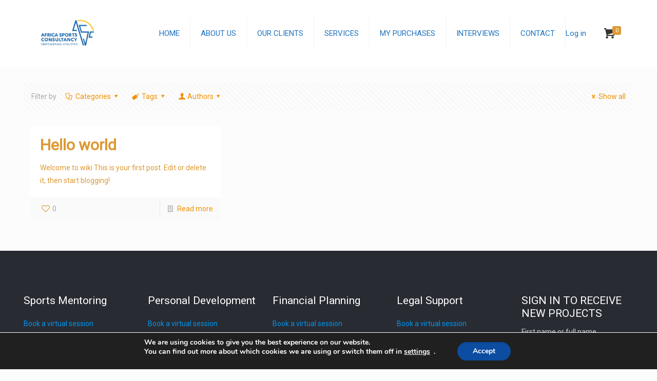

--- FILE ---
content_type: text/css;charset=UTF-8
request_url: https://africasportsconsultancy.com/?calendarista_handler=cssgen
body_size: 949
content:
#calendarista_1 .nav-item .nav-link:before {color: #fff;background:#617911;}
#calendarista_1 .nav-item a.nav-link.active.calendarista-disabled:before {border: 1px solid #617911;}
#calendarista_1 .nav-item a.nav-link.calendarista-disabled:before {border: 1px solid #000;}
#calendarista_1 .nav-item .nav-link.active:before,#calendarista_1 .nav-item .nav-link.nav-link-enabled:before {color: #fff!important;background:#617911!important;border: 1px solid #000;}
#calendarista_1 .nav-item a.nav-link:hover{color: #5b7500;}
#calendarista_1 .nav-item .nav-link.nav-link-enabled {text-underline-position: under; text-decoration: underline; color: #000;}
#calendarista_1 .nav-item a.nav-link.calendarista-disabled {color: #000;}
#calendarista_1 .nav-item a.nav-link,#calendarista_1 .nav-item a.nav-link.active.calendarista-disabled {color: #000;}
#calendarista_1 .nav-tabs .nav-link.active {border-color: #7e9e0e #7e9e0e #fff}
#calendarista_1 .nav-tabs .nav-link-enabled:hover {border-color: #7e9e0e; color: #5b7500;text-decoration: none;}
#calendarista_1 button.btn-primary, #calendarista_1 a.btn-primary {background-color: #a6c53a;border-color: #92b323; color: #505050;}
#calendarista_1 button.btn-primary:hover, #calendarista_1 a.btn-primary:hover {background-color: #c5e45b;border-color: #92b323;}
#calendarista_1 .btn-primary:not(:disabled):not(.disabled):active:focus, #calendarista_1 button.btn-primary:focus, #calendarista_1 .btn-primary.focus {background-color: #c5e45b;border-color: #92b323;box-shadow: 0 0 0 0.2em #dceca4}
#calendarista_1 .btn-primary.disabled, #calendarista_1 .btn-primary:disabled {background-color: #a6c53a;border-color: #92b323;}
#calendarista_1 .btn-outline-secondary:hover {background-color: #c5e45b;border-color: #92b323;color: #505050}
#calendarista_1 button.btn-outline-secondary:focus, #calendarista_1 .btn-outline-secondary.focus {background-color: #a6c53a;border-color: #92b323;color:  #505050; box-shadow: 0 0 0 0.2em #dceca4}
#calendarista_1 .btn-primary:not(:disabled):not(.disabled):active, #calendarista_1 .btn-primary:not(:disabled):not(.disabled).active:focus, #calendarista_1 .show>#calendarista_1 .btn-primary.dropdown-toggle:focus {background-color: #a6c53a;border-color: #92b323;}
#calendarista_1 .btn-outline-secondary.disabled, #calendarista_1 .btn-outline-secondary:disabled {background-color: transparent; border-color: #ced4da;color: #505050;}
#calendarista_1 label.input-group-text, #calendarista_1 span.input-group-text{background-color: #a6c53a;border: 1px solid #92b323;color: #505050;border-left-width: 2px;}
.calendarista-datepicker.calendarista-calendar-1 .ui-datepicker-header.ui-widget-header {border: 1px solid #a6c53a;background: #a6c53a;color: #505050;}
.calendarista-datepicker.calendarista-calendar-1 .ui-datepicker-next span {width: 0;height: 0;border-top: 10px solid transparent;border-bottom: 10px solid transparent;border-left: 10px solid #505050;}
.calendarista-datepicker.calendarista-calendar-1 .ui-datepicker-prev span {width: 0; height: 0; border-top: 10px solid transparent;border-bottom: 10px solid transparent; border-right:10px solid #505050; }
.calendarista-datepicker.calendarista-calendar-1 .ui-datepicker-next .ui-icon, .calendarista-datepicker.calendarista-calendar-1 .ui-datepicker-prev .ui-icon{background: transparent;}
.calendarista-datepicker.calendarista-calendar-1 .ui-state-default, .calendarista-datepicker.calendarista-calendar-1 .ui-widget-content .ui-state-default, .calendarista-datepicker.calendarista-calendar-1 .ui-widget-header .ui-state-default, .calendarista-datepicker.calendarista-calendar-1 .ui-button, .calendarista-datepicker.calendarista-calendar-1 .ui-button.ui-state-disabled:hover, .calendarista-datepicker.calendarista-calendar-1 .ui-button.ui-state-disabled:active{background: #a6c53a;color: #505050}
.calendarista-datepicker.calendarista-calendar-1 .ui-state-hover, .calendarista-datepicker.calendarista-calendar-1 .ui-state-active{background: #c5e45b;color: #505050;}
.calendarista-datepicker.calendarista-calendar-1 .ui-datepicker-header .ui-state-hover.ui-datepicker-prev-hover span{border-right:10px solid #c5e45b}
.calendarista-datepicker.calendarista-calendar-1 .ui-datepicker-header .ui-state-hover.ui-datepicker-next-hover span{border-left:10px solid #c5e45b}
.calendarista-datepicker.calendarista-calendar-1 .ui-datepicker-buttonpane{border-top: 2px solid #c5e45b;}
.calendarista-datepicker.calendarista-calendar-1 .ui-datepicker-unselectable.ui-state-disabled span{color: #2b2b2b }
#calendarista_1 .spinner-border.text-primary {color: #92b323 !important;}
.calendarista-datepicker.calendarista-calendar-1 .calendarista-halfday-start a.ui-state-default{background: linear-gradient(140deg, #a6c53a 50%, #dfeab9 51%, #dfeab9) !important;}
.calendarista-datepicker.calendarista-calendar-1 .calendarista-halfday-start span{background: linear-gradient(140deg, #a6c53a 50%, #dfeab9 51%, #dfeab9) !important;}
.calendarista-datepicker.calendarista-calendar-1 .calendarista-halfday-end a.ui-state-default{background: linear-gradient(320deg, #a6c53a 50%, #dfeab9 51%, #dfeab9) !important;}
.calendarista-datepicker.calendarista-calendar-1 .calendarista-halfday-end span{background: linear-gradient(320deg, #a6c53a 50%, #dfeab9 51%, #dfeab9) !important;}
.calendarista-datepicker.calendarista-calendar-1 .calendarista-unavailable.calendarista-halfday-start span{background: linear-gradient(320deg, #a6c53a 50%, #a6c53a 51%, #a6c53a) !important;}
.calendarista-datepicker.calendarista-calendar-1 .calendarista-unavailable.calendarista-halfday-end span{background: linear-gradient(320deg, #a6c53a 50%, #a6c53a 51%, #a6c53a) !important;}
.calendarista-datepicker.calendarista-calendar-1 .calendarista-halfday{border-top-color:  #dfeab9;border-right-color: #a6c53a}
.calendarista-datepicker.calendarista-calendar-1 .calendarista-selectedday-range{ background: #dfeab9 !important;opacity: .99;}
.calendarista-datepicker.calendarista-calendar-1  button.ui-datepicker-current.ui-state-hover, .calendarista-datepicker.calendarista-calendar-1 button.ui-datepicker-close.ui-state-hover{background: #c5e45b;}
#calendarista_1 .form-control:focus, #calendarista_1 .form-control:focus {border-color: #92b323;box-shadow: 0 0 0 0.2em #dceca4;}
#calendarista_1 .card-header {background-color: #a6c53a; border-bottom: 1px solid  #7e9e0e;}
#calendarista_1.card {border: 1px solid  #7e9e0e !important;}

